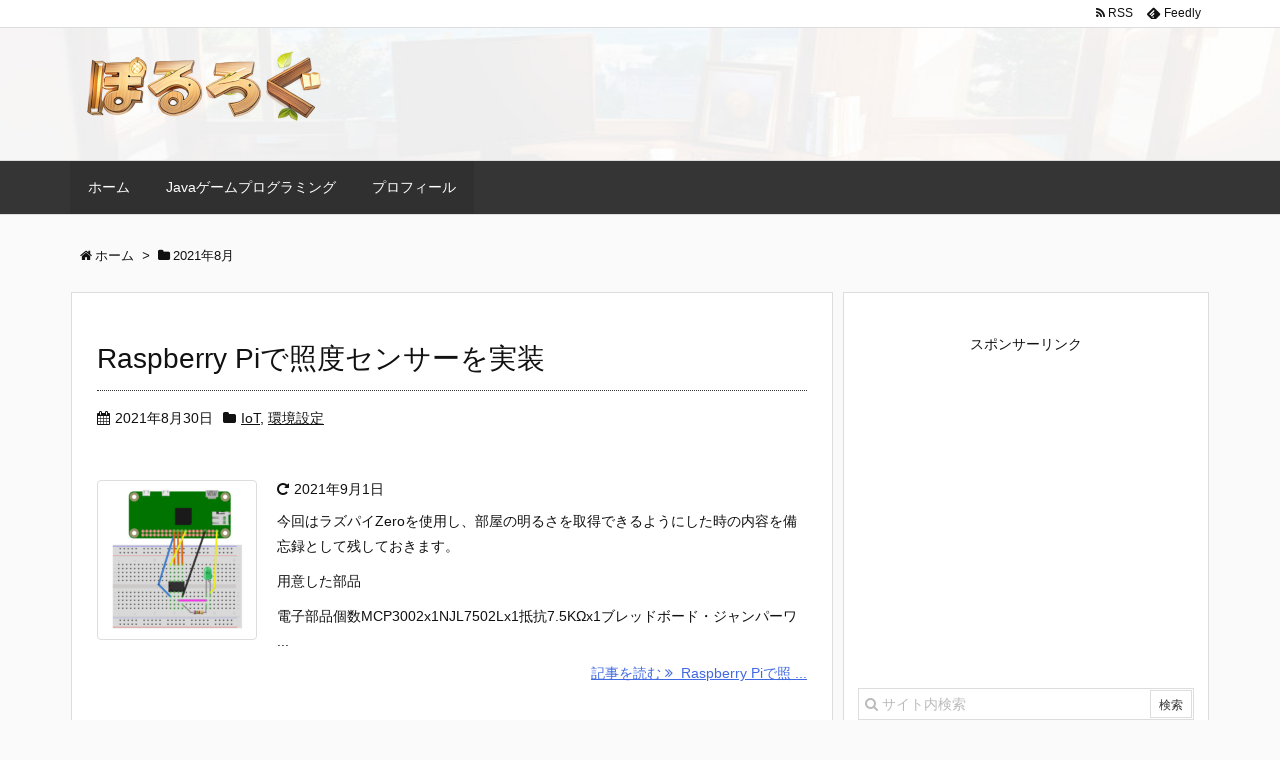

--- FILE ---
content_type: text/html; charset=UTF-8
request_url: https://nompor.com/2021/08/
body_size: 7975
content:
<!DOCTYPE html>
<html lang="ja" itemscope itemtype="http://schema.org/WebPage">
<head prefix="og: http://ogp.me/ns# article: http://ogp.me/ns/article# fb: http://ogp.me/ns/fb#">
<meta charset="UTF-8" />
<meta http-equiv="X-UA-Compatible" content="IE=edge" />
<meta name="viewport" content="width=device-width, initial-scale=1, user-scalable=yes" />
<meta name="robots" content="noindex,follow" />
<title>2021年8月 | ぽるろぐ</title>
<link rel="dns-prefetch" href="//ajax.googleapis.com" />
<link rel="dns-prefetch" href="//s.w.org" />
<meta name="description" content="ぽるろぐ | ゲーム制作のことや日常での出来事を記事にするブログ | NO:6638" />
<meta property="og:type" content="website" />
<meta property="og:url" content="https://nompor.com/" />
<meta property="og:title" content="2021年8月 | ぽるろぐ" />
<meta property="og:description" content="ぽるろぐ | ゲーム制作のことや日常での出来事を記事にするブログ | NO:6638" />
<meta property="og:image" content="https://nompor.com/wp-content/themes/luxech/images/og.png" />
<meta property="og:image:width" content="880" />
<meta property="og:image:height" content="660" />
<meta property="og:site_name" content="ぽるろぐ" />
<meta property="og:locale" content="ja_JP" />
<meta name="twitter:card" content="summary" />
<meta name="twitter:domain" content="nompor.com" />
<link rel="canonical" href="https://nompor.com/2021/08/" />
<link rel="pingback" href="https://nompor.com/xmlrpc.php" />
<link rel="alternate" type="application/rss+xml" title="ぽるろぐ RSS Feed" href="https://nompor.com/feed/" />
<link rel="alternate" type="application/atom+xml" title="ぽるろぐ Atom Feed" href="https://nompor.com/feed/atom/" />
<!-- Global site tag (gtag.js) - Google Analytics -->
<!-- Old Google Analytics Tag
<script async src="https://www.googletagmanager.com/gtag/js?id=UA-108141310-1"></script>
<script>
  window.dataLayer = window.dataLayer || [];
  function gtag(){dataLayer.push(arguments);}
  gtag("js", new Date());

  gtag("config", "UA-108141310-1");
</script>
-->
<!-- Google tag (gtag.js) -->
<script async src="https://www.googletagmanager.com/gtag/js?id=G-814G3HL0HF"></script>
<script>
  window.dataLayer = window.dataLayer || [];
  function gtag(){dataLayer.push(arguments);}
  gtag("js", new Date());

  gtag("config", "G-814G3HL0HF");
</script>
<meta name="google-site-verification" content="Zm2g3MDxDzhfPy6qD9TtlCDiaaX9KwZMk7Tj753j364" />
<link rel="preload" as="font" type="font/woff2" href="//nompor.com/wp-content/themes/luxeritas/fonts/fontawesome-webfont.woff2" crossorigin />
<link rel="preload" as="font" type="font/woff" href="//nompor.com/wp-content/themes/luxeritas/fonts/icomoon/fonts/icomoon.woff" crossorigin />
<link rel="stylesheet" id="luxe-css" href="//nompor.com/wp-content/themes/luxeritas/style.min.css?v=1769202252" media="all" />
<noscript><link rel="stylesheet" id="nav-css" href="//nompor.com/wp-content/themes/luxeritas/styles/nav.min.css?v=1769202252" media="all" /></noscript>
<noscript><link rel="stylesheet" id="async-css" href="//nompor.com/wp-content/themes/luxeritas/style.async.min.css?v=1769202252" media="all" /></noscript>
<link rel="stylesheet" id="luxech-css" href="//nompor.com/wp-content/themes/luxech/style.css?v=1769202252" media="all" />
<script src="//nompor.com/wp-content/themes/luxeritas/js/luxe.async.min.js?v=1769202252" async defer></script>
<script src="//ajax.googleapis.com/ajax/libs/jquery/1.12.4/jquery.min.js"></script>
<script src="//nompor.com/wp-content/themes/luxeritas/js/luxe.min.js?v=1769202252" async defer></script>
<link rel="https://api.w.org/" href="https://nompor.com/wp-json/" />
<link rel="icon" href="https://nompor.com/wp-content/uploads/2023/12/00027_2-75x75.png" sizes="32x32" />
<link rel="icon" href="https://nompor.com/wp-content/uploads/2023/12/00027_2.png" sizes="192x192" />
<link rel="apple-touch-icon-precomposed" href="https://nompor.com/wp-content/uploads/2023/12/00027_2.png" />
<meta name="msapplication-TileImage" content="https://nompor.com/wp-content/uploads/2023/12/00027_2.png" />
		<script>
			window._wpemojiSettings = {"baseUrl":"https:\/\/s.w.org\/images\/core\/emoji\/2.3\/72x72\/","ext":".png","svgUrl":"https:\/\/s.w.org\/images\/core\/emoji\/2.3\/svg\/","svgExt":".svg","source":{"concatemoji":"https:\/\/nompor.com\/wp-includes\/js\/wp-emoji-release.min.js"}};
			!function(t,a,e){var r,i,n,o=a.createElement("canvas"),l=o.getContext&&o.getContext("2d");function c(t){var e=a.createElement("script");e.src=t,e.defer=e.type="text/javascript",a.getElementsByTagName("head")[0].appendChild(e)}for(n=Array("flag","emoji4"),e.supports={everything:!0,everythingExceptFlag:!0},i=0;i<n.length;i++)e.supports[n[i]]=function(t){var e,a=String.fromCharCode;if(!l||!l.fillText)return!1;switch(l.clearRect(0,0,o.width,o.height),l.textBaseline="top",l.font="600 32px Arial",t){case"flag":return(l.fillText(a(55356,56826,55356,56819),0,0),e=o.toDataURL(),l.clearRect(0,0,o.width,o.height),l.fillText(a(55356,56826,8203,55356,56819),0,0),e===o.toDataURL())?!1:(l.clearRect(0,0,o.width,o.height),l.fillText(a(55356,57332,56128,56423,56128,56418,56128,56421,56128,56430,56128,56423,56128,56447),0,0),e=o.toDataURL(),l.clearRect(0,0,o.width,o.height),l.fillText(a(55356,57332,8203,56128,56423,8203,56128,56418,8203,56128,56421,8203,56128,56430,8203,56128,56423,8203,56128,56447),0,0),e!==o.toDataURL());case"emoji4":return l.fillText(a(55358,56794,8205,9794,65039),0,0),e=o.toDataURL(),l.clearRect(0,0,o.width,o.height),l.fillText(a(55358,56794,8203,9794,65039),0,0),e!==o.toDataURL()}return!1}(n[i]),e.supports.everything=e.supports.everything&&e.supports[n[i]],"flag"!==n[i]&&(e.supports.everythingExceptFlag=e.supports.everythingExceptFlag&&e.supports[n[i]]);e.supports.everythingExceptFlag=e.supports.everythingExceptFlag&&!e.supports.flag,e.DOMReady=!1,e.readyCallback=function(){e.DOMReady=!0},e.supports.everything||(r=function(){e.readyCallback()},a.addEventListener?(a.addEventListener("DOMContentLoaded",r,!1),t.addEventListener("load",r,!1)):(t.attachEvent("onload",r),a.attachEvent("onreadystatechange",function(){"complete"===a.readyState&&e.readyCallback()})),(r=e.source||{}).concatemoji?c(r.concatemoji):r.wpemoji&&r.twemoji&&(c(r.twemoji),c(r.wpemoji)))}(window,document,window._wpemojiSettings);
		</script>
		<style>
img.wp-smiley,
img.emoji {
	display: inline !important;
	border: none !important;
	box-shadow: none !important;
	height: 1em !important;
	width: 1em !important;
	margin: 0 .07em !important;
	vertical-align: -0.1em !important;
	background: none !important;
	padding: 0 !important;
}
</style>
<style>
.post h2{
	border-bottom:inset 2px #acf;
	border-left:inset 10px #acf;
}
.post h3{
	border-bottom:solid 1px #999;
}
.omp_border{
	border:solid 2px #000;
}
table > tbody > tr > th{
	white-space: nowrap
}
table{
	width: 90%;
}
.omp_toc{
	background-color:#f9f9f9;
	border:solid 1px #aaa;
	display:inline-block;
	padding:10px;
	padding-right:30px;
}
.omp_toc > div{
	text-align:center;
	font-weight:bold;
}
.omp_horizon_view{
	border:none 0px #000;
	width:100%;
}
.omp_horizon_view > tbody > tr > td{
	border:none 0px #000;
	text-align:center;
}
.post .omp_border_orange{
    border: inset 5px #fa0;
}
.omp_center{
	text-align:center;
}
.post a.omp_link_btn{
	display: block;
	border-radius: 5px;
	text-decoration: none;
}
.omp_link_btn > span{
	height:100%;
	display:table;
	width:100%;
}
.omp_link_btn > span > span{
	display:table-cell;
	vertical-align:middle;
	text-align:center;
}
.omp_table{
	width:100%;
	border:inset 5px #fca;
}
.omp_table > tbody > tr > td{
	border:inset 2px #fca;
}
.omp_table > tbody > tr > th{
	border:inset 2px #fba;
}
.omp_table_color th {
	background: #fca;
}
.omp_table_color td {
	background: #fff2e2;
}
.omp_table_color tr:nth-child(odd) td {
	background: #ffeada;
}
</style></head>
<body class="archive date">
<div id="header" itemscope itemtype="https://schema.org/WPHeader">
<header>
<div id="head-in">
<div class="head-cover">
<div class="info" itemscope itemtype="http://schema.org/WebSite">
<p class="sitename"><a href="https://nompor.com/" itemprop="url"><img src="https://nompor.com/wp-content/uploads/2023/12/00008_4_2.png" alt="ぽるろぐ" width="250" height="80" itemprop="image" /></a></p>
<meta itemprop="name about" content="ぽるろぐ" /></div><!--/.info-->
</div><!--/.head-cover-->
<nav itemscope itemtype="http://schema.org/SiteNavigationElement">
<div id="nav">
<div id="gnavi">
<div class="menu-%e3%83%87%e3%83%95%e3%82%a9%e3%83%ab%e3%83%88%e3%83%a1%e3%83%8b%e3%83%a5%e3%83%bc-container"><ul id="menu-%e3%83%87%e3%83%95%e3%82%a9%e3%83%ab%e3%83%88%e3%83%a1%e3%83%8b%e3%83%a5%e3%83%bc" class="menu clearfix"><li id="menu-item-3234" class="menu-item menu-item-type-custom menu-item-object-custom menu-item-home menu-item-3234"><a itemprop="url" href="https://nompor.com/"><span itemprop="name">ホーム</span></a></li>
<li id="menu-item-3237" class="menu-item menu-item-type-post_type menu-item-object-page menu-item-3237"><a itemprop="url" href="https://nompor.com/page-541/"><span itemprop="name">Javaゲームプログラミング</span></a></li>
<li id="menu-item-3236" class="menu-item menu-item-type-post_type menu-item-object-page menu-item-3236"><a itemprop="url" href="https://nompor.com/profile/"><span itemprop="name">プロフィール</span></a></li>
</ul></div><ul class="mobile-nav">
<li class="mob-menu"><i class="fa fa-list fa-fw"></i><p>Menu</p></li>
<li class="mob-side"><i class="fa fa-exchange"></i><p>Sidebar</p></li>
<li class="mob-prev"><i>&laquo;</i><p>Prev</p></li>
<li class="mob-next"><i>&raquo;</i><p>Next</p></li>
<li class="mob-search"><i class="fa fa-search"></i><p>Search</p></li>
</ul>
</div><!--/#gnavi-->
<div class="cboth"></div>
</div><!--/#nav-->
<div class="band">
<div id="head-band">
<div class="band-menu">
<ul><li><span class="snsf rss"><a href="https://nompor.com/feed/" target="_blank" title="RSS" rel="nofollow" itemprop="sameAs url">&nbsp;<i class="fa fa-rss"></i>&nbsp;<span class="fname">RSS</span>&nbsp;</a></span></li>
<li><span class="snsf feedly"><a href="//feedly.com/index.html#subscription/feed/https%3A%2F%2Fnompor.com%2Ffeed%2F" target="_blank" title="Feedly" rel="nofollow" itemprop="sameAs url">&nbsp;<i class="ico-feedly"></i>&nbsp;<span class="fname">Feedly</span>&nbsp;</a></span></li>
</ul>
</div>
</div><!--/#head-band-->
</div><!--/.band-->
</nav>
</div><!--/#head-in-->
</header>
</div><!--/#header-->
<div class="container">
<div itemprop="breadcrumb">
<ol id="breadcrumb" itemscope itemtype="http://schema.org/BreadcrumbList">
<li itemscope itemtype="http://schema.org/ListItem" itemprop="itemListElement"><i class="fa fa-home fa-fw"></i><a itemprop="item" href="https://nompor.com/"><span itemprop="name">ホーム</span></a><meta itemprop="position" content="1" /><i class="arrow">&gt;</i></li><li itemscope itemtype="http://schema.org/ListItem" itemprop="itemListElement" content="2"><i class="fa fa-folder fa-fw"></i><h1 itemprop="name">2021年8月</h1></li>
</ol><!--/breadcrumb-->
</div>
<div id="primary" class="clearfix">
<div id="main">
<main>
<div id="section">
<div id="list">
<div class="toc grid clearfix">
<section>
<h2 class="entry-title" itemprop="headline name"><a href="https://nompor.com/2021/08/30/post-6638/" class="entry-link" itemprop="url">Raspberry Piで照度センサーを実装</a></h2>
<p class="meta"><i class="fa fa-calendar"></i><span class="date"><time class="entry-date updated" datetime="2021-08-30T18:56:35+00:00" itemprop="datePublished">2021年8月30日</time></span><i class="fa fa-folder"></i><span class="category" itemprop="keywords"><a href="https://nompor.com/category/iot/">IoT</a>, <a href="https://nompor.com/category/envconf/">環境設定</a></span></p><figure class="term">
<a href="https://nompor.com/2021/08/30/post-6638/"><img width="150" height="150" src="https://nompor.com/wp-content/uploads/2020/11/QS_20201124-191417-150x150.png" class="thumbnail wp-post-image" alt="" itemprop="image" srcset="https://nompor.com/wp-content/uploads/2020/11/QS_20201124-191417-150x150.png 150w, https://nompor.com/wp-content/uploads/2020/11/QS_20201124-191417-300x300.png 300w, https://nompor.com/wp-content/uploads/2020/11/QS_20201124-191417-75x75.png 75w, https://nompor.com/wp-content/uploads/2020/11/QS_20201124-191417-100x100.png 100w, https://nompor.com/wp-content/uploads/2020/11/QS_20201124-191417.png 470w" sizes="(max-width: 150px) 100vw, 150px" /></a>
</figure><!--/.term-->
<p class="meta meta-u"><i class="fa fa-repeat"></i><span class="date"><time class="entry-date updated" datetime="2021-09-01T23:12:48+00:00" itemprop="dateModified">2021年9月1日</time></span></p><div class="excerpt" itemprop="description"><div class="exsp">
<p>今回はラズパイZeroを使用し、部屋の明るさを取得できるようにした時の内容を備忘録として残しておきます。</p><p>用意した部品</p>電子部品個数MCP3002x1NJL7502Lx1抵抗7.5KΩx1ブレッドボード・ジャンパーワ ...</div></div>
<p class="read-more"><a href="https://nompor.com/2021/08/30/post-6638/" class="read-more-link" itemprop="url">記事を読む <i class="fa fa-angle-double-right"></i>&nbsp; Raspberry Piで照 ...</a></p>
</section>
</div><!--/.toc-->
<div class="posts-list-under-widget toc grid clearfix">
<div id="thk_ps_widget-5" class="widget posts-list-under thk_ps_widget"><div class="ps-wrap"><div class="ps-widget"><script async src="//pagead2.googlesyndication.com/pagead/js/adsbygoogle.js"></script>
<ins class="adsbygoogle"
     style="display:block; text-align:center;"
     data-ad-layout="in-article"
     data-ad-format="fluid"
     data-ad-client="ca-pub-2615607148498891"
     data-ad-slot="3950300293"></ins>
<script>
     (adsbygoogle = window.adsbygoogle || []).push({});
</script></div></div></div></div><!--/.posts-list-under-widget-->
</div><!--/#list-->
</div><!--/#section-->
</main>
</div><!--/#main-->
<div id="sidebar">
<div id="side">
<aside>
<div id="side-fixed">
<div id="thk_ps_widget-3" class="widget thk_ps_widget"><div class="ps-wrap"><p class="ps-label al-c">スポンサーリンク</p><div class="ps-widget"><script async src="//pagead2.googlesyndication.com/pagead/js/adsbygoogle.js"></script>
<!-- 自動サイズ -->
<ins class="adsbygoogle"
     style="display:block"
     data-ad-client="ca-pub-2615607148498891"
     data-ad-slot="8085874478"
     data-ad-format="auto"></ins>
<script>
(adsbygoogle = window.adsbygoogle || []).push({});
</script></div></div></div><div id="search-2" class="widget widget_search"><div id="search">
<form method="get" class="search-form" action="https://nompor.com/">
<label>
<input type="search" class="search-field" placeholder="サイト内検索" value="" name="s" title="サイト内検索" />
</label>
<input type="submit" class="search-submit" value="検索" />
</form>
</div>
</div><div id="custom_html-2" class="widget_text widget widget_custom_html"><h3 class="side-title">プライバシーポリシー</h3><div class="textwidget custom-html-widget">当サイトのプライバシーポリシーについては<a href="https://nompor.com/page-3227/">こちら</a>からご参照いただけます。</div></div><div id="thk_recent_posts-4" class="widget thk_recent_posts"><h3 class="side-title">新着記事</h3><div id="thk-new">
<div class="toc clearfix">
<div class="term"><a href="https://nompor.com/2023/09/18/post-6750/"><img width="100" height="100" src="https://nompor.com/wp-content/uploads/2020/12/20201217_200645_2-100x100.jpg" class="attachment-thumb100 size-thumb100 wp-post-image" alt="" srcset="https://nompor.com/wp-content/uploads/2020/12/20201217_200645_2-100x100.jpg 100w, https://nompor.com/wp-content/uploads/2020/12/20201217_200645_2-150x150.jpg 150w, https://nompor.com/wp-content/uploads/2020/12/20201217_200645_2-75x75.jpg 75w" sizes="(max-width: 100px) 100vw, 100px" /></a>
</div>
<div class="excerpt">
<p class="new-title"><a href="https://nompor.com/2023/09/18/post-6750/">Raspberry pi で赤外線カメラ撮影</a></p>
<p>今回はラズパイZeroでカメラ撮影をした時の内容を備忘録として残したいと思います ...</p>
</div>
</div>
<div class="toc clearfix">
<div class="term"><a href="https://nompor.com/2023/08/04/oracle-java-gold-11/"><img width="100" height="100" src="https://nompor.com/wp-content/uploads/2017/10/coffee20160715365204_TP_V-100x100.jpg" class="attachment-thumb100 size-thumb100 wp-post-image" alt="" srcset="https://nompor.com/wp-content/uploads/2017/10/coffee20160715365204_TP_V-100x100.jpg 100w, https://nompor.com/wp-content/uploads/2017/10/coffee20160715365204_TP_V-150x150.jpg 150w, https://nompor.com/wp-content/uploads/2017/10/coffee20160715365204_TP_V-75x75.jpg 75w" sizes="(max-width: 100px) 100vw, 100px" /></a>
</div>
<div class="excerpt">
<p class="new-title"><a href="https://nompor.com/2023/08/04/oracle-java-gold-11/">Oracle Java Gold 11</a></p>
<p>先日Oracle Java Gold 11を受けてきたので、私が受験して思ったこ ...</p>
</div>
</div>
<div class="toc clearfix">
<div class="term"><a href="https://nompor.com/2023/05/01/post-7336/"><img width="100" height="100" src="https://nompor.com/wp-content/uploads/2017/10/coffee20160715365204_TP_V-100x100.jpg" class="attachment-thumb100 size-thumb100 wp-post-image" alt="" srcset="https://nompor.com/wp-content/uploads/2017/10/coffee20160715365204_TP_V-100x100.jpg 100w, https://nompor.com/wp-content/uploads/2017/10/coffee20160715365204_TP_V-150x150.jpg 150w, https://nompor.com/wp-content/uploads/2017/10/coffee20160715365204_TP_V-75x75.jpg 75w" sizes="(max-width: 100px) 100vw, 100px" /></a>
</div>
<div class="excerpt">
<p class="new-title"><a href="https://nompor.com/2023/05/01/post-7336/">【Java】アプリケーションの多言語化</a></p>
<p>今回はアプリケーションの多言語化を考えたときに使用できる関連クラスについての動作 ...</p>
</div>
</div>
<div class="toc clearfix">
<div class="term"><a href="https://nompor.com/2023/03/26/post-7377/"><img width="100" height="100" src="https://nompor.com/wp-content/uploads/2017/10/coffee20160715365204_TP_V-100x100.jpg" class="attachment-thumb100 size-thumb100 wp-post-image" alt="" srcset="https://nompor.com/wp-content/uploads/2017/10/coffee20160715365204_TP_V-100x100.jpg 100w, https://nompor.com/wp-content/uploads/2017/10/coffee20160715365204_TP_V-150x150.jpg 150w, https://nompor.com/wp-content/uploads/2017/10/coffee20160715365204_TP_V-75x75.jpg 75w" sizes="(max-width: 100px) 100vw, 100px" /></a>
</div>
<div class="excerpt">
<p class="new-title"><a href="https://nompor.com/2023/03/26/post-7377/">【Java】JDBCを利用し、データベースに接続、操作する</a></p>
<p>JavaにはJDBCというデータベース（以下DB）へ接続するための仕組みがありま ...</p>
</div>
</div>
<div class="toc clearfix">
<div class="term"><a href="https://nompor.com/2023/01/30/post-7310/"><img width="100" height="100" src="https://nompor.com/wp-content/uploads/2017/10/coffee20160715365204_TP_V-100x100.jpg" class="attachment-thumb100 size-thumb100 wp-post-image" alt="" srcset="https://nompor.com/wp-content/uploads/2017/10/coffee20160715365204_TP_V-100x100.jpg 100w, https://nompor.com/wp-content/uploads/2017/10/coffee20160715365204_TP_V-150x150.jpg 150w, https://nompor.com/wp-content/uploads/2017/10/coffee20160715365204_TP_V-75x75.jpg 75w" sizes="(max-width: 100px) 100vw, 100px" /></a>
</div>
<div class="excerpt">
<p class="new-title"><a href="https://nompor.com/2023/01/30/post-7310/">【Java】CyclicBarrierでスレッド同期を行う</a></p>
<p>今回はスレッド同期の際に使えるCyclicBarrierクラスについてみていきま ...</p>
</div>
</div>
</div>
</div><div id="categories-2" class="widget widget_categories"><h3 class="side-title">カテゴリー</h3>		<ul>
	<li class="cat-item cat-item-143"><a href="https://nompor.com/category/iot/" title="Iot関係の記事です。">IoT</a> (27)
</li>
	<li class="cat-item cat-item-114"><a href="https://nompor.com/category/draw_graphics/" title="お絵描き好きでもない私がお絵描きを極めるために適当なことを書きしるした日記等の記事です。">お絵描き</a> (3)
<ul class='children'>
	<li class="cat-item cat-item-124"><a href="https://nompor.com/category/draw_graphics/aseprite/" title="Aseprite関連の記事です。">Aseprite</a> (1)
</li>
	<li class="cat-item cat-item-122"><a href="https://nompor.com/category/draw_graphics/gimp/" title="GIMPの機能に関連する記事です。">GIMP</a> (2)
</li>
</ul>
</li>
	<li class="cat-item cat-item-6"><a href="https://nompor.com/category/anime/" title="趣味のアニメに関する記事です。">アニメ</a> (1)
</li>
	<li class="cat-item cat-item-113"><a href="https://nompor.com/category/water_server/" title="ウォーターサーバー関連の記事です。">ウォーターサーバー</a> (2)
</li>
	<li class="cat-item cat-item-128"><a href="https://nompor.com/category/cashless/" title="キャッシュレス決済に関する記事です。">キャッシュレス</a> (2)
</li>
	<li class="cat-item cat-item-127"><a href="https://nompor.com/category/game/" title="ゲームプレイ関連の記事です。
自分がプレイしたゲームを記事にしています。誰かが作成した一般家庭用ゲームからフリーゲームまでいろいろやるかもしれないしやらないかもしれない。">ゲーム</a> (1)
</li>
	<li class="cat-item cat-item-7"><a href="https://nompor.com/category/game_create/" title="ゲーム制作に関連する記事です。">ゲーム制作</a> (4)
</li>
	<li class="cat-item cat-item-4"><a href="https://nompor.com/category/programming/" title="プログラミングに関連する記事です。
仕事でやっているプログラミング関連の内容も含みます。">プログラミング</a> (192)
<ul class='children'>
	<li class="cat-item cat-item-132"><a href="https://nompor.com/category/programming/cs/" title="C#に関連する記事です。">C#</a> (1)
</li>
	<li class="cat-item cat-item-54"><a href="https://nompor.com/category/programming/cpp/" title="C++関連の記事です。ソースコードを多めに載せることが多いです。">C++</a> (7)
</li>
	<li class="cat-item cat-item-53"><a href="https://nompor.com/category/programming/java/" title="Javaプログラミングに関連する記事です。
サンプルプログラムを多めに載せることが多いです。">Java</a> (169)
</li>
	<li class="cat-item cat-item-55"><a href="https://nompor.com/category/programming/javascript/" title="JavaScriptに関連する記事です。とにかくサンプルを載せています。">JavaScript</a> (2)
</li>
	<li class="cat-item cat-item-141"><a href="https://nompor.com/category/programming/python/" title="Pythonに関連する記事です。">Python</a> (9)
</li>
	<li class="cat-item cat-item-134"><a href="https://nompor.com/category/programming/swift/" title="プログラム言語のSwiftに関連する記事です。">Swift</a> (1)
</li>
	<li class="cat-item cat-item-133"><a href="https://nompor.com/category/programming/vb/" title="VBに関連する記事です。">VB</a> (1)
</li>
</ul>
</li>
	<li class="cat-item cat-item-108"><a href="https://nompor.com/category/health/" title="健康">健康</a> (1)
</li>
	<li class="cat-item cat-item-107"><a href="https://nompor.com/category/nichijo/" title="nichijo">日常</a> (1)
</li>
	<li class="cat-item cat-item-110"><a href="https://nompor.com/category/envconf/" title="環境設定関連の記事です。">環境設定</a> (19)
</li>
	<li class="cat-item cat-item-5"><a href="https://nompor.com/category/life/" title="生活用品などに関連する記事です。">生活用品</a> (7)
</li>
	<li class="cat-item cat-item-138"><a href="https://nompor.com/category/music/" title="音楽に関連する記事です。">音楽</a> (3)
<ul class='children'>
	<li class="cat-item cat-item-139"><a href="https://nompor.com/category/music/karaoke/" title="カラオケに関連する記事です。">カラオケ</a> (1)
</li>
	<li class="cat-item cat-item-12"><a href="https://nompor.com/category/music/sound_create/" title="作曲に関連する記事です。">作曲</a> (2)
	<ul class='children'>
	<li class="cat-item cat-item-126"><a href="https://nompor.com/category/music/sound_create/studio-one-prime/" title="Studio One Primeを利用した作曲関連の記事です。">Studio One Prime</a> (1)
</li>
	</ul>
</li>
</ul>
</li>
		</ul>
</div><div id="text-2" class="widget widget_text"><h3 class="side-title">Twitter最近のつぶやき</h3>			<div class="textwidget"><p><a class="twitter-timeline" data-width="350" data-height="700" href="https://twitter.com/nompor3?ref_src=twsrc%5Etfw">Tweets by nompor3</a> <script async src="https://platform.twitter.com/widgets.js" charset="utf-8"></script></p>
</div>
		</div><div id="archives-2" class="widget widget_archive"><h3 class="side-title">アーカイブ</h3>		<ul>
			<li><a href='https://nompor.com/2023/09/'>2023年9月</a>&nbsp;(1)</li>
	<li><a href='https://nompor.com/2023/08/'>2023年8月</a>&nbsp;(1)</li>
	<li><a href='https://nompor.com/2023/05/'>2023年5月</a>&nbsp;(1)</li>
	<li><a href='https://nompor.com/2023/03/'>2023年3月</a>&nbsp;(1)</li>
	<li><a href='https://nompor.com/2023/01/'>2023年1月</a>&nbsp;(1)</li>
	<li><a href='https://nompor.com/2022/12/'>2022年12月</a>&nbsp;(1)</li>
	<li><a href='https://nompor.com/2022/10/'>2022年10月</a>&nbsp;(1)</li>
	<li><a href='https://nompor.com/2022/09/'>2022年9月</a>&nbsp;(1)</li>
	<li><a href='https://nompor.com/2022/08/'>2022年8月</a>&nbsp;(1)</li>
	<li><a href='https://nompor.com/2022/07/'>2022年7月</a>&nbsp;(1)</li>
	<li><a href='https://nompor.com/2022/06/'>2022年6月</a>&nbsp;(1)</li>
	<li><a href='https://nompor.com/2022/05/'>2022年5月</a>&nbsp;(1)</li>
	<li><a href='https://nompor.com/2022/04/'>2022年4月</a>&nbsp;(1)</li>
	<li><a href='https://nompor.com/2022/03/'>2022年3月</a>&nbsp;(1)</li>
	<li><a href='https://nompor.com/2022/02/'>2022年2月</a>&nbsp;(1)</li>
	<li><a href='https://nompor.com/2022/01/'>2022年1月</a>&nbsp;(1)</li>
	<li><a href='https://nompor.com/2021/12/'>2021年12月</a>&nbsp;(1)</li>
	<li><a href='https://nompor.com/2021/11/'>2021年11月</a>&nbsp;(2)</li>
	<li><a href='https://nompor.com/2021/10/'>2021年10月</a>&nbsp;(1)</li>
	<li><a href='https://nompor.com/2021/09/'>2021年9月</a>&nbsp;(2)</li>
	<li><a href='https://nompor.com/2021/08/'>2021年8月</a>&nbsp;(1)</li>
	<li><a href='https://nompor.com/2021/07/'>2021年7月</a>&nbsp;(1)</li>
	<li><a href='https://nompor.com/2021/06/'>2021年6月</a>&nbsp;(2)</li>
	<li><a href='https://nompor.com/2021/05/'>2021年5月</a>&nbsp;(1)</li>
	<li><a href='https://nompor.com/2021/04/'>2021年4月</a>&nbsp;(2)</li>
	<li><a href='https://nompor.com/2021/03/'>2021年3月</a>&nbsp;(1)</li>
	<li><a href='https://nompor.com/2021/02/'>2021年2月</a>&nbsp;(2)</li>
	<li><a href='https://nompor.com/2021/01/'>2021年1月</a>&nbsp;(3)</li>
	<li><a href='https://nompor.com/2020/12/'>2020年12月</a>&nbsp;(3)</li>
	<li><a href='https://nompor.com/2020/11/'>2020年11月</a>&nbsp;(1)</li>
	<li><a href='https://nompor.com/2020/10/'>2020年10月</a>&nbsp;(1)</li>
	<li><a href='https://nompor.com/2020/09/'>2020年9月</a>&nbsp;(1)</li>
	<li><a href='https://nompor.com/2020/08/'>2020年8月</a>&nbsp;(1)</li>
	<li><a href='https://nompor.com/2020/07/'>2020年7月</a>&nbsp;(1)</li>
	<li><a href='https://nompor.com/2020/06/'>2020年6月</a>&nbsp;(1)</li>
	<li><a href='https://nompor.com/2020/05/'>2020年5月</a>&nbsp;(1)</li>
	<li><a href='https://nompor.com/2020/04/'>2020年4月</a>&nbsp;(2)</li>
	<li><a href='https://nompor.com/2020/03/'>2020年3月</a>&nbsp;(1)</li>
	<li><a href='https://nompor.com/2020/02/'>2020年2月</a>&nbsp;(2)</li>
	<li><a href='https://nompor.com/2020/01/'>2020年1月</a>&nbsp;(1)</li>
	<li><a href='https://nompor.com/2019/12/'>2019年12月</a>&nbsp;(1)</li>
	<li><a href='https://nompor.com/2019/11/'>2019年11月</a>&nbsp;(1)</li>
	<li><a href='https://nompor.com/2019/10/'>2019年10月</a>&nbsp;(2)</li>
	<li><a href='https://nompor.com/2019/09/'>2019年9月</a>&nbsp;(1)</li>
	<li><a href='https://nompor.com/2019/08/'>2019年8月</a>&nbsp;(1)</li>
	<li><a href='https://nompor.com/2019/07/'>2019年7月</a>&nbsp;(1)</li>
	<li><a href='https://nompor.com/2019/06/'>2019年6月</a>&nbsp;(1)</li>
	<li><a href='https://nompor.com/2019/05/'>2019年5月</a>&nbsp;(1)</li>
	<li><a href='https://nompor.com/2019/04/'>2019年4月</a>&nbsp;(1)</li>
	<li><a href='https://nompor.com/2019/03/'>2019年3月</a>&nbsp;(1)</li>
	<li><a href='https://nompor.com/2019/02/'>2019年2月</a>&nbsp;(3)</li>
	<li><a href='https://nompor.com/2019/01/'>2019年1月</a>&nbsp;(1)</li>
	<li><a href='https://nompor.com/2018/12/'>2018年12月</a>&nbsp;(2)</li>
	<li><a href='https://nompor.com/2018/11/'>2018年11月</a>&nbsp;(1)</li>
	<li><a href='https://nompor.com/2018/10/'>2018年10月</a>&nbsp;(6)</li>
	<li><a href='https://nompor.com/2018/09/'>2018年9月</a>&nbsp;(1)</li>
	<li><a href='https://nompor.com/2018/08/'>2018年8月</a>&nbsp;(5)</li>
	<li><a href='https://nompor.com/2018/07/'>2018年7月</a>&nbsp;(11)</li>
	<li><a href='https://nompor.com/2018/06/'>2018年6月</a>&nbsp;(4)</li>
	<li><a href='https://nompor.com/2018/05/'>2018年5月</a>&nbsp;(8)</li>
	<li><a href='https://nompor.com/2018/04/'>2018年4月</a>&nbsp;(3)</li>
	<li><a href='https://nompor.com/2018/03/'>2018年3月</a>&nbsp;(8)</li>
	<li><a href='https://nompor.com/2018/02/'>2018年2月</a>&nbsp;(10)</li>
	<li><a href='https://nompor.com/2018/01/'>2018年1月</a>&nbsp;(23)</li>
	<li><a href='https://nompor.com/2017/12/'>2017年12月</a>&nbsp;(29)</li>
	<li><a href='https://nompor.com/2017/11/'>2017年11月</a>&nbsp;(29)</li>
	<li><a href='https://nompor.com/2017/10/'>2017年10月</a>&nbsp;(19)</li>
		</ul>
		</div></div>
</aside>
</div><!--/#side-->
</div><!--/#sidebar-->
</div><!--/#primary-->
</div><!--/.container-->
<div id="footer" itemscope itemtype="https://schema.org/WPFooter">
<footer>
<div id="copyright">
<p class="copy">Copyright &copy; <span itemprop="copyrightYear">2026</span>&nbsp;<span itemprop="copyrightHolder name">ぽるろぐ</span> All Rights Reserved.</p><p id="thk" class="copy">WordPress Luxeritas Theme is provided by &quot;<a href="https://thk.kanzae.net/" target="_blank" rel="nofollow">Thought is free</a>&quot;.</p>
</div><!--/#copy-->
</footer>
</div><!--/#footer-->
<div id="wp-footer">
<div id="page-top"><i class="fa fa-arrow-up"></i><span class="ptop"> PAGE TOP</span></div>
<aside>
<div id="sform">
<form method="get" class="search-form" action="https://nompor.com/"><input type="search" class="search-field" name="s" placeholder="Search for &hellip;" /><input type="submit" class="search-submit" value="Search" /></form>
</div>
</aside>
<script src="//nompor.com/wp-content/themes/luxech/luxech.js?v=1769202252" defer></script>
<script src="//nompor.com/wp-includes/js/wp-embed.min.js"></script>
</div><!--/#wp-footer-->
</body>
</html>


--- FILE ---
content_type: text/html; charset=utf-8
request_url: https://www.google.com/recaptcha/api2/aframe
body_size: 267
content:
<!DOCTYPE HTML><html><head><meta http-equiv="content-type" content="text/html; charset=UTF-8"></head><body><script nonce="UfI-oCzK2xcQrTQUvi8lqw">/** Anti-fraud and anti-abuse applications only. See google.com/recaptcha */ try{var clients={'sodar':'https://pagead2.googlesyndication.com/pagead/sodar?'};window.addEventListener("message",function(a){try{if(a.source===window.parent){var b=JSON.parse(a.data);var c=clients[b['id']];if(c){var d=document.createElement('img');d.src=c+b['params']+'&rc='+(localStorage.getItem("rc::a")?sessionStorage.getItem("rc::b"):"");window.document.body.appendChild(d);sessionStorage.setItem("rc::e",parseInt(sessionStorage.getItem("rc::e")||0)+1);localStorage.setItem("rc::h",'1769202255119');}}}catch(b){}});window.parent.postMessage("_grecaptcha_ready", "*");}catch(b){}</script></body></html>

--- FILE ---
content_type: application/javascript
request_url: https://nompor.com/wp-content/themes/luxeritas/js/luxe.async.min.js?v=1769202252
body_size: 206
content:
(function(){var n=document.createElement('link');n.async=true;n.defer=true;n.rel='stylesheet';n.href='//nompor.com/wp-content/themes/luxeritas/style.async.min.css?v=1702464509';if(document.getElementsByTagName('head')[0]!==null){document.getElementsByTagName('head')[0].appendChild(n);}})(document);